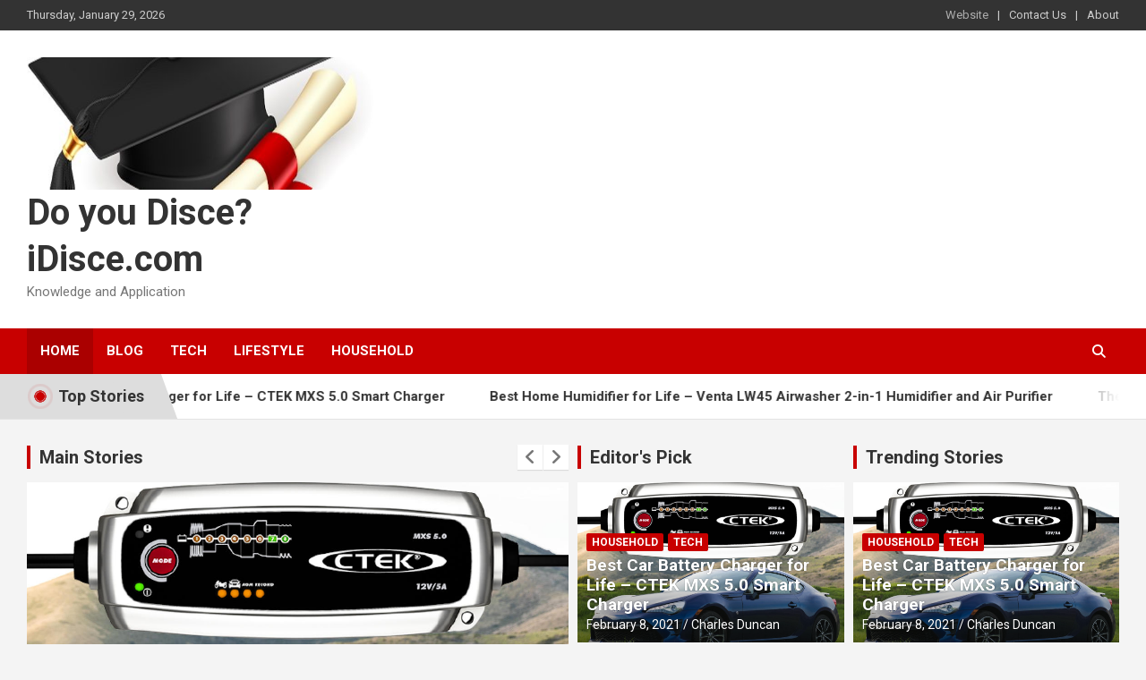

--- FILE ---
content_type: text/html; charset=UTF-8
request_url: https://idisce.com/
body_size: 13227
content:
<!doctype html>
<html lang="en-US">
<head>
	<meta charset="UTF-8">
	<meta name="viewport" content="width=device-width, initial-scale=1, shrink-to-fit=no">
	<link rel="profile" href="https://gmpg.org/xfn/11">

	<meta name='robots' content='index, follow, max-image-preview:large, max-snippet:-1, max-video-preview:-1' />

	<!-- This site is optimized with the Yoast SEO plugin v26.8 - https://yoast.com/product/yoast-seo-wordpress/ -->
	<title>Do you Disce? iDisce.com - Knowledge and Application</title>
	<meta name="description" content="Knowledge and Application" />
	<link rel="canonical" href="https://idisce.com/" />
	<link rel="next" href="https://idisce.com/page/2/" />
	<meta property="og:locale" content="en_US" />
	<meta property="og:type" content="website" />
	<meta property="og:title" content="Do you Disce? iDisce.com" />
	<meta property="og:description" content="Knowledge and Application" />
	<meta property="og:url" content="https://idisce.com/" />
	<meta property="og:site_name" content="Do you Disce? iDisce.com" />
	<meta name="twitter:card" content="summary_large_image" />
	<script type="application/ld+json" class="yoast-schema-graph">{"@context":"https://schema.org","@graph":[{"@type":"CollectionPage","@id":"https://idisce.com/","url":"https://idisce.com/","name":"Do you Disce? iDisce.com - Knowledge and Application","isPartOf":{"@id":"https://idisce.com/#website"},"about":{"@id":"https://idisce.com/#organization"},"description":"Knowledge and Application","breadcrumb":{"@id":"https://idisce.com/#breadcrumb"},"inLanguage":"en-US"},{"@type":"BreadcrumbList","@id":"https://idisce.com/#breadcrumb","itemListElement":[{"@type":"ListItem","position":1,"name":"Home"}]},{"@type":"WebSite","@id":"https://idisce.com/#website","url":"https://idisce.com/","name":"Do you Disce? iDisce.com","description":"Knowledge and Application","publisher":{"@id":"https://idisce.com/#organization"},"potentialAction":[{"@type":"SearchAction","target":{"@type":"EntryPoint","urlTemplate":"https://idisce.com/?s={search_term_string}"},"query-input":{"@type":"PropertyValueSpecification","valueRequired":true,"valueName":"search_term_string"}}],"inLanguage":"en-US"},{"@type":"Organization","@id":"https://idisce.com/#organization","name":"iDisce.com","url":"https://idisce.com/","logo":{"@type":"ImageObject","inLanguage":"en-US","@id":"https://idisce.com/#/schema/logo/image/","url":"https://idisce.com/wp-content/uploads/2020/04/cropped-mortarboard-1.jpg","contentUrl":"https://idisce.com/wp-content/uploads/2020/04/cropped-mortarboard-1.jpg","width":512,"height":196,"caption":"iDisce.com"},"image":{"@id":"https://idisce.com/#/schema/logo/image/"}}]}</script>
	<meta name="google-site-verification" content="YeSAG00SaQ6olNuH4CnU2H4AMhrb1K6pK-DpogJVaLQ" />
	<!-- / Yoast SEO plugin. -->


<link rel='dns-prefetch' href='//www.googletagmanager.com' />
<link rel='dns-prefetch' href='//fonts.googleapis.com' />
<link rel="alternate" type="application/rss+xml" title="Do you Disce? iDisce.com &raquo; Feed" href="https://idisce.com/feed/" />
<link rel="alternate" type="application/rss+xml" title="Do you Disce? iDisce.com &raquo; Comments Feed" href="https://idisce.com/comments/feed/" />
<style id='wp-img-auto-sizes-contain-inline-css' type='text/css'>
img:is([sizes=auto i],[sizes^="auto," i]){contain-intrinsic-size:3000px 1500px}
/*# sourceURL=wp-img-auto-sizes-contain-inline-css */
</style>
<style id='wp-emoji-styles-inline-css' type='text/css'>

	img.wp-smiley, img.emoji {
		display: inline !important;
		border: none !important;
		box-shadow: none !important;
		height: 1em !important;
		width: 1em !important;
		margin: 0 0.07em !important;
		vertical-align: -0.1em !important;
		background: none !important;
		padding: 0 !important;
	}
/*# sourceURL=wp-emoji-styles-inline-css */
</style>
<style id='wp-block-library-inline-css' type='text/css'>
:root{--wp-block-synced-color:#7a00df;--wp-block-synced-color--rgb:122,0,223;--wp-bound-block-color:var(--wp-block-synced-color);--wp-editor-canvas-background:#ddd;--wp-admin-theme-color:#007cba;--wp-admin-theme-color--rgb:0,124,186;--wp-admin-theme-color-darker-10:#006ba1;--wp-admin-theme-color-darker-10--rgb:0,107,160.5;--wp-admin-theme-color-darker-20:#005a87;--wp-admin-theme-color-darker-20--rgb:0,90,135;--wp-admin-border-width-focus:2px}@media (min-resolution:192dpi){:root{--wp-admin-border-width-focus:1.5px}}.wp-element-button{cursor:pointer}:root .has-very-light-gray-background-color{background-color:#eee}:root .has-very-dark-gray-background-color{background-color:#313131}:root .has-very-light-gray-color{color:#eee}:root .has-very-dark-gray-color{color:#313131}:root .has-vivid-green-cyan-to-vivid-cyan-blue-gradient-background{background:linear-gradient(135deg,#00d084,#0693e3)}:root .has-purple-crush-gradient-background{background:linear-gradient(135deg,#34e2e4,#4721fb 50%,#ab1dfe)}:root .has-hazy-dawn-gradient-background{background:linear-gradient(135deg,#faaca8,#dad0ec)}:root .has-subdued-olive-gradient-background{background:linear-gradient(135deg,#fafae1,#67a671)}:root .has-atomic-cream-gradient-background{background:linear-gradient(135deg,#fdd79a,#004a59)}:root .has-nightshade-gradient-background{background:linear-gradient(135deg,#330968,#31cdcf)}:root .has-midnight-gradient-background{background:linear-gradient(135deg,#020381,#2874fc)}:root{--wp--preset--font-size--normal:16px;--wp--preset--font-size--huge:42px}.has-regular-font-size{font-size:1em}.has-larger-font-size{font-size:2.625em}.has-normal-font-size{font-size:var(--wp--preset--font-size--normal)}.has-huge-font-size{font-size:var(--wp--preset--font-size--huge)}.has-text-align-center{text-align:center}.has-text-align-left{text-align:left}.has-text-align-right{text-align:right}.has-fit-text{white-space:nowrap!important}#end-resizable-editor-section{display:none}.aligncenter{clear:both}.items-justified-left{justify-content:flex-start}.items-justified-center{justify-content:center}.items-justified-right{justify-content:flex-end}.items-justified-space-between{justify-content:space-between}.screen-reader-text{border:0;clip-path:inset(50%);height:1px;margin:-1px;overflow:hidden;padding:0;position:absolute;width:1px;word-wrap:normal!important}.screen-reader-text:focus{background-color:#ddd;clip-path:none;color:#444;display:block;font-size:1em;height:auto;left:5px;line-height:normal;padding:15px 23px 14px;text-decoration:none;top:5px;width:auto;z-index:100000}html :where(.has-border-color){border-style:solid}html :where([style*=border-top-color]){border-top-style:solid}html :where([style*=border-right-color]){border-right-style:solid}html :where([style*=border-bottom-color]){border-bottom-style:solid}html :where([style*=border-left-color]){border-left-style:solid}html :where([style*=border-width]){border-style:solid}html :where([style*=border-top-width]){border-top-style:solid}html :where([style*=border-right-width]){border-right-style:solid}html :where([style*=border-bottom-width]){border-bottom-style:solid}html :where([style*=border-left-width]){border-left-style:solid}html :where(img[class*=wp-image-]){height:auto;max-width:100%}:where(figure){margin:0 0 1em}html :where(.is-position-sticky){--wp-admin--admin-bar--position-offset:var(--wp-admin--admin-bar--height,0px)}@media screen and (max-width:600px){html :where(.is-position-sticky){--wp-admin--admin-bar--position-offset:0px}}

/*# sourceURL=wp-block-library-inline-css */
</style><style id='wp-block-heading-inline-css' type='text/css'>
h1:where(.wp-block-heading).has-background,h2:where(.wp-block-heading).has-background,h3:where(.wp-block-heading).has-background,h4:where(.wp-block-heading).has-background,h5:where(.wp-block-heading).has-background,h6:where(.wp-block-heading).has-background{padding:1.25em 2.375em}h1.has-text-align-left[style*=writing-mode]:where([style*=vertical-lr]),h1.has-text-align-right[style*=writing-mode]:where([style*=vertical-rl]),h2.has-text-align-left[style*=writing-mode]:where([style*=vertical-lr]),h2.has-text-align-right[style*=writing-mode]:where([style*=vertical-rl]),h3.has-text-align-left[style*=writing-mode]:where([style*=vertical-lr]),h3.has-text-align-right[style*=writing-mode]:where([style*=vertical-rl]),h4.has-text-align-left[style*=writing-mode]:where([style*=vertical-lr]),h4.has-text-align-right[style*=writing-mode]:where([style*=vertical-rl]),h5.has-text-align-left[style*=writing-mode]:where([style*=vertical-lr]),h5.has-text-align-right[style*=writing-mode]:where([style*=vertical-rl]),h6.has-text-align-left[style*=writing-mode]:where([style*=vertical-lr]),h6.has-text-align-right[style*=writing-mode]:where([style*=vertical-rl]){rotate:180deg}
/*# sourceURL=https://idisce.com/wp-includes/blocks/heading/style.min.css */
</style>
<style id='wp-block-list-inline-css' type='text/css'>
ol,ul{box-sizing:border-box}:root :where(.wp-block-list.has-background){padding:1.25em 2.375em}
/*# sourceURL=https://idisce.com/wp-includes/blocks/list/style.min.css */
</style>
<style id='wp-block-paragraph-inline-css' type='text/css'>
.is-small-text{font-size:.875em}.is-regular-text{font-size:1em}.is-large-text{font-size:2.25em}.is-larger-text{font-size:3em}.has-drop-cap:not(:focus):first-letter{float:left;font-size:8.4em;font-style:normal;font-weight:100;line-height:.68;margin:.05em .1em 0 0;text-transform:uppercase}body.rtl .has-drop-cap:not(:focus):first-letter{float:none;margin-left:.1em}p.has-drop-cap.has-background{overflow:hidden}:root :where(p.has-background){padding:1.25em 2.375em}:where(p.has-text-color:not(.has-link-color)) a{color:inherit}p.has-text-align-left[style*="writing-mode:vertical-lr"],p.has-text-align-right[style*="writing-mode:vertical-rl"]{rotate:180deg}
/*# sourceURL=https://idisce.com/wp-includes/blocks/paragraph/style.min.css */
</style>
<style id='wp-block-quote-inline-css' type='text/css'>
.wp-block-quote{box-sizing:border-box;overflow-wrap:break-word}.wp-block-quote.is-large:where(:not(.is-style-plain)),.wp-block-quote.is-style-large:where(:not(.is-style-plain)){margin-bottom:1em;padding:0 1em}.wp-block-quote.is-large:where(:not(.is-style-plain)) p,.wp-block-quote.is-style-large:where(:not(.is-style-plain)) p{font-size:1.5em;font-style:italic;line-height:1.6}.wp-block-quote.is-large:where(:not(.is-style-plain)) cite,.wp-block-quote.is-large:where(:not(.is-style-plain)) footer,.wp-block-quote.is-style-large:where(:not(.is-style-plain)) cite,.wp-block-quote.is-style-large:where(:not(.is-style-plain)) footer{font-size:1.125em;text-align:right}.wp-block-quote>cite{display:block}
/*# sourceURL=https://idisce.com/wp-includes/blocks/quote/style.min.css */
</style>
<style id='global-styles-inline-css' type='text/css'>
:root{--wp--preset--aspect-ratio--square: 1;--wp--preset--aspect-ratio--4-3: 4/3;--wp--preset--aspect-ratio--3-4: 3/4;--wp--preset--aspect-ratio--3-2: 3/2;--wp--preset--aspect-ratio--2-3: 2/3;--wp--preset--aspect-ratio--16-9: 16/9;--wp--preset--aspect-ratio--9-16: 9/16;--wp--preset--color--black: #000000;--wp--preset--color--cyan-bluish-gray: #abb8c3;--wp--preset--color--white: #ffffff;--wp--preset--color--pale-pink: #f78da7;--wp--preset--color--vivid-red: #cf2e2e;--wp--preset--color--luminous-vivid-orange: #ff6900;--wp--preset--color--luminous-vivid-amber: #fcb900;--wp--preset--color--light-green-cyan: #7bdcb5;--wp--preset--color--vivid-green-cyan: #00d084;--wp--preset--color--pale-cyan-blue: #8ed1fc;--wp--preset--color--vivid-cyan-blue: #0693e3;--wp--preset--color--vivid-purple: #9b51e0;--wp--preset--gradient--vivid-cyan-blue-to-vivid-purple: linear-gradient(135deg,rgb(6,147,227) 0%,rgb(155,81,224) 100%);--wp--preset--gradient--light-green-cyan-to-vivid-green-cyan: linear-gradient(135deg,rgb(122,220,180) 0%,rgb(0,208,130) 100%);--wp--preset--gradient--luminous-vivid-amber-to-luminous-vivid-orange: linear-gradient(135deg,rgb(252,185,0) 0%,rgb(255,105,0) 100%);--wp--preset--gradient--luminous-vivid-orange-to-vivid-red: linear-gradient(135deg,rgb(255,105,0) 0%,rgb(207,46,46) 100%);--wp--preset--gradient--very-light-gray-to-cyan-bluish-gray: linear-gradient(135deg,rgb(238,238,238) 0%,rgb(169,184,195) 100%);--wp--preset--gradient--cool-to-warm-spectrum: linear-gradient(135deg,rgb(74,234,220) 0%,rgb(151,120,209) 20%,rgb(207,42,186) 40%,rgb(238,44,130) 60%,rgb(251,105,98) 80%,rgb(254,248,76) 100%);--wp--preset--gradient--blush-light-purple: linear-gradient(135deg,rgb(255,206,236) 0%,rgb(152,150,240) 100%);--wp--preset--gradient--blush-bordeaux: linear-gradient(135deg,rgb(254,205,165) 0%,rgb(254,45,45) 50%,rgb(107,0,62) 100%);--wp--preset--gradient--luminous-dusk: linear-gradient(135deg,rgb(255,203,112) 0%,rgb(199,81,192) 50%,rgb(65,88,208) 100%);--wp--preset--gradient--pale-ocean: linear-gradient(135deg,rgb(255,245,203) 0%,rgb(182,227,212) 50%,rgb(51,167,181) 100%);--wp--preset--gradient--electric-grass: linear-gradient(135deg,rgb(202,248,128) 0%,rgb(113,206,126) 100%);--wp--preset--gradient--midnight: linear-gradient(135deg,rgb(2,3,129) 0%,rgb(40,116,252) 100%);--wp--preset--font-size--small: 13px;--wp--preset--font-size--medium: 20px;--wp--preset--font-size--large: 36px;--wp--preset--font-size--x-large: 42px;--wp--preset--spacing--20: 0.44rem;--wp--preset--spacing--30: 0.67rem;--wp--preset--spacing--40: 1rem;--wp--preset--spacing--50: 1.5rem;--wp--preset--spacing--60: 2.25rem;--wp--preset--spacing--70: 3.38rem;--wp--preset--spacing--80: 5.06rem;--wp--preset--shadow--natural: 6px 6px 9px rgba(0, 0, 0, 0.2);--wp--preset--shadow--deep: 12px 12px 50px rgba(0, 0, 0, 0.4);--wp--preset--shadow--sharp: 6px 6px 0px rgba(0, 0, 0, 0.2);--wp--preset--shadow--outlined: 6px 6px 0px -3px rgb(255, 255, 255), 6px 6px rgb(0, 0, 0);--wp--preset--shadow--crisp: 6px 6px 0px rgb(0, 0, 0);}:where(.is-layout-flex){gap: 0.5em;}:where(.is-layout-grid){gap: 0.5em;}body .is-layout-flex{display: flex;}.is-layout-flex{flex-wrap: wrap;align-items: center;}.is-layout-flex > :is(*, div){margin: 0;}body .is-layout-grid{display: grid;}.is-layout-grid > :is(*, div){margin: 0;}:where(.wp-block-columns.is-layout-flex){gap: 2em;}:where(.wp-block-columns.is-layout-grid){gap: 2em;}:where(.wp-block-post-template.is-layout-flex){gap: 1.25em;}:where(.wp-block-post-template.is-layout-grid){gap: 1.25em;}.has-black-color{color: var(--wp--preset--color--black) !important;}.has-cyan-bluish-gray-color{color: var(--wp--preset--color--cyan-bluish-gray) !important;}.has-white-color{color: var(--wp--preset--color--white) !important;}.has-pale-pink-color{color: var(--wp--preset--color--pale-pink) !important;}.has-vivid-red-color{color: var(--wp--preset--color--vivid-red) !important;}.has-luminous-vivid-orange-color{color: var(--wp--preset--color--luminous-vivid-orange) !important;}.has-luminous-vivid-amber-color{color: var(--wp--preset--color--luminous-vivid-amber) !important;}.has-light-green-cyan-color{color: var(--wp--preset--color--light-green-cyan) !important;}.has-vivid-green-cyan-color{color: var(--wp--preset--color--vivid-green-cyan) !important;}.has-pale-cyan-blue-color{color: var(--wp--preset--color--pale-cyan-blue) !important;}.has-vivid-cyan-blue-color{color: var(--wp--preset--color--vivid-cyan-blue) !important;}.has-vivid-purple-color{color: var(--wp--preset--color--vivid-purple) !important;}.has-black-background-color{background-color: var(--wp--preset--color--black) !important;}.has-cyan-bluish-gray-background-color{background-color: var(--wp--preset--color--cyan-bluish-gray) !important;}.has-white-background-color{background-color: var(--wp--preset--color--white) !important;}.has-pale-pink-background-color{background-color: var(--wp--preset--color--pale-pink) !important;}.has-vivid-red-background-color{background-color: var(--wp--preset--color--vivid-red) !important;}.has-luminous-vivid-orange-background-color{background-color: var(--wp--preset--color--luminous-vivid-orange) !important;}.has-luminous-vivid-amber-background-color{background-color: var(--wp--preset--color--luminous-vivid-amber) !important;}.has-light-green-cyan-background-color{background-color: var(--wp--preset--color--light-green-cyan) !important;}.has-vivid-green-cyan-background-color{background-color: var(--wp--preset--color--vivid-green-cyan) !important;}.has-pale-cyan-blue-background-color{background-color: var(--wp--preset--color--pale-cyan-blue) !important;}.has-vivid-cyan-blue-background-color{background-color: var(--wp--preset--color--vivid-cyan-blue) !important;}.has-vivid-purple-background-color{background-color: var(--wp--preset--color--vivid-purple) !important;}.has-black-border-color{border-color: var(--wp--preset--color--black) !important;}.has-cyan-bluish-gray-border-color{border-color: var(--wp--preset--color--cyan-bluish-gray) !important;}.has-white-border-color{border-color: var(--wp--preset--color--white) !important;}.has-pale-pink-border-color{border-color: var(--wp--preset--color--pale-pink) !important;}.has-vivid-red-border-color{border-color: var(--wp--preset--color--vivid-red) !important;}.has-luminous-vivid-orange-border-color{border-color: var(--wp--preset--color--luminous-vivid-orange) !important;}.has-luminous-vivid-amber-border-color{border-color: var(--wp--preset--color--luminous-vivid-amber) !important;}.has-light-green-cyan-border-color{border-color: var(--wp--preset--color--light-green-cyan) !important;}.has-vivid-green-cyan-border-color{border-color: var(--wp--preset--color--vivid-green-cyan) !important;}.has-pale-cyan-blue-border-color{border-color: var(--wp--preset--color--pale-cyan-blue) !important;}.has-vivid-cyan-blue-border-color{border-color: var(--wp--preset--color--vivid-cyan-blue) !important;}.has-vivid-purple-border-color{border-color: var(--wp--preset--color--vivid-purple) !important;}.has-vivid-cyan-blue-to-vivid-purple-gradient-background{background: var(--wp--preset--gradient--vivid-cyan-blue-to-vivid-purple) !important;}.has-light-green-cyan-to-vivid-green-cyan-gradient-background{background: var(--wp--preset--gradient--light-green-cyan-to-vivid-green-cyan) !important;}.has-luminous-vivid-amber-to-luminous-vivid-orange-gradient-background{background: var(--wp--preset--gradient--luminous-vivid-amber-to-luminous-vivid-orange) !important;}.has-luminous-vivid-orange-to-vivid-red-gradient-background{background: var(--wp--preset--gradient--luminous-vivid-orange-to-vivid-red) !important;}.has-very-light-gray-to-cyan-bluish-gray-gradient-background{background: var(--wp--preset--gradient--very-light-gray-to-cyan-bluish-gray) !important;}.has-cool-to-warm-spectrum-gradient-background{background: var(--wp--preset--gradient--cool-to-warm-spectrum) !important;}.has-blush-light-purple-gradient-background{background: var(--wp--preset--gradient--blush-light-purple) !important;}.has-blush-bordeaux-gradient-background{background: var(--wp--preset--gradient--blush-bordeaux) !important;}.has-luminous-dusk-gradient-background{background: var(--wp--preset--gradient--luminous-dusk) !important;}.has-pale-ocean-gradient-background{background: var(--wp--preset--gradient--pale-ocean) !important;}.has-electric-grass-gradient-background{background: var(--wp--preset--gradient--electric-grass) !important;}.has-midnight-gradient-background{background: var(--wp--preset--gradient--midnight) !important;}.has-small-font-size{font-size: var(--wp--preset--font-size--small) !important;}.has-medium-font-size{font-size: var(--wp--preset--font-size--medium) !important;}.has-large-font-size{font-size: var(--wp--preset--font-size--large) !important;}.has-x-large-font-size{font-size: var(--wp--preset--font-size--x-large) !important;}
/*# sourceURL=global-styles-inline-css */
</style>

<style id='classic-theme-styles-inline-css' type='text/css'>
/*! This file is auto-generated */
.wp-block-button__link{color:#fff;background-color:#32373c;border-radius:9999px;box-shadow:none;text-decoration:none;padding:calc(.667em + 2px) calc(1.333em + 2px);font-size:1.125em}.wp-block-file__button{background:#32373c;color:#fff;text-decoration:none}
/*# sourceURL=/wp-includes/css/classic-themes.min.css */
</style>
<link rel='stylesheet' id='bootstrap-style-css' href='https://idisce.com/wp-content/themes/newscard/assets/library/bootstrap/css/bootstrap.min.css?ver=4.0.0' type='text/css' media='all' />
<link rel='stylesheet' id='font-awesome-style-css' href='https://idisce.com/wp-content/themes/newscard/assets/library/font-awesome/css/all.min.css?ver=6.9' type='text/css' media='all' />
<link rel='stylesheet' id='newscard-google-fonts-css' href='//fonts.googleapis.com/css?family=Roboto%3A100%2C300%2C300i%2C400%2C400i%2C500%2C500i%2C700%2C700i&#038;ver=6.9' type='text/css' media='all' />
<link rel='stylesheet' id='owl-carousel-css' href='https://idisce.com/wp-content/themes/newscard/assets/library/owl-carousel/owl.carousel.min.css?ver=2.3.4' type='text/css' media='all' />
<link rel='stylesheet' id='newscard-style-css' href='https://idisce.com/wp-content/themes/newscard/style.css?ver=6.9' type='text/css' media='all' />
<link rel='stylesheet' id='enlighterjs-css' href='https://idisce.com/wp-content/plugins/enlighter/cache/enlighterjs.min.css?ver=LZ7naj6RFRLgAlh' type='text/css' media='all' />
<script type="text/javascript" src="https://idisce.com/wp-includes/js/jquery/jquery.min.js?ver=3.7.1" id="jquery-core-js"></script>
<script type="text/javascript" src="https://idisce.com/wp-includes/js/jquery/jquery-migrate.min.js?ver=3.4.1" id="jquery-migrate-js"></script>

<!-- Google tag (gtag.js) snippet added by Site Kit -->
<!-- Google Analytics snippet added by Site Kit -->
<script type="text/javascript" src="https://www.googletagmanager.com/gtag/js?id=GT-TQTVT9C" id="google_gtagjs-js" async></script>
<script type="text/javascript" id="google_gtagjs-js-after">
/* <![CDATA[ */
window.dataLayer = window.dataLayer || [];function gtag(){dataLayer.push(arguments);}
gtag("set","linker",{"domains":["idisce.com"]});
gtag("js", new Date());
gtag("set", "developer_id.dZTNiMT", true);
gtag("config", "GT-TQTVT9C");
//# sourceURL=google_gtagjs-js-after
/* ]]> */
</script>
<link rel="https://api.w.org/" href="https://idisce.com/wp-json/" /><link rel="EditURI" type="application/rsd+xml" title="RSD" href="https://idisce.com/xmlrpc.php?rsd" />
<meta name="generator" content="WordPress 6.9" />
<meta name="generator" content="Site Kit by Google 1.171.0" /><meta name="google-site-verification" content="YeSAG00SaQ6olNuH4CnU2H4AMhrb1K6pK-DpogJVaLQ"><link rel="icon" href="https://idisce.com/wp-content/uploads/2020/04/cropped-mortarboard-32x32.jpg" sizes="32x32" />
<link rel="icon" href="https://idisce.com/wp-content/uploads/2020/04/cropped-mortarboard-192x192.jpg" sizes="192x192" />
<link rel="apple-touch-icon" href="https://idisce.com/wp-content/uploads/2020/04/cropped-mortarboard-180x180.jpg" />
<meta name="msapplication-TileImage" content="https://idisce.com/wp-content/uploads/2020/04/cropped-mortarboard-270x270.jpg" />
		<style type="text/css" id="wp-custom-css">
			figcaption {
    text-align: center;
}		</style>
		<style type="text/css"> #turnkey-credit { font-family: Tahoma,Sans,Arial,Helvetica,Verdana,sans-serif; font-size: 11px; text-align: center; } #turnkey-credit a { text-decoration: none; } #turnkey-credit a:hover { text-decoration: underline; } body.wp-admin #turnkey-credit, body#image #turnkey-credit, body#media-upload #turnkey-credit { display: none; } </style></head>

<body class="home blog wp-custom-logo wp-theme-newscard theme-body group-blog hfeed">

<div id="page" class="site">
	<a class="skip-link screen-reader-text" href="#content">Skip to content</a>
	
	<header id="masthead" class="site-header">
					<div class="info-bar infobar-links-on">
				<div class="container">
					<div class="row gutter-10">
						<div class="col col-sm contact-section">
							<div class="date">
								<ul><li>Thursday, January 29, 2026</li></ul>
							</div>
						</div><!-- .contact-section -->

													<div class="col-md-auto infobar-links order-md-2">
								<button class="infobar-links-menu-toggle">Responsive Menu</button>
								<ul class="clearfix"><li id="menu-item-402" class="menu-item menu-item-type-custom menu-item-object-custom current-menu-item current_page_item menu-item-home menu-item-402"><a href="https://idisce.com" aria-current="page">Website</a></li>
<li id="menu-item-467" class="menu-item menu-item-type-post_type menu-item-object-page menu-item-467"><a href="https://idisce.com/contact/">Contact Us</a></li>
<li id="menu-item-468" class="menu-item menu-item-type-post_type menu-item-object-page menu-item-468"><a href="https://idisce.com/about/">About</a></li>
</ul>							</div><!-- .infobar-links -->
											</div><!-- .row -->
          		</div><!-- .container -->
        	</div><!-- .infobar -->
        		<nav class="navbar navbar-expand-lg d-block">
			<div class="navbar-head" >
				<div class="container">
					<div class="row navbar-head-row align-items-center">
						<div class="col-lg-4">
							<div class="site-branding navbar-brand">
								<a href="https://idisce.com/" class="custom-logo-link" rel="home" aria-current="page"><img width="512" height="196" src="https://idisce.com/wp-content/uploads/2020/04/cropped-mortarboard-1.jpg" class="custom-logo" alt="Do you Disce? iDisce.com" decoding="async" fetchpriority="high" srcset="https://idisce.com/wp-content/uploads/2020/04/cropped-mortarboard-1.jpg 512w, https://idisce.com/wp-content/uploads/2020/04/cropped-mortarboard-1-300x115.jpg 300w" sizes="(max-width: 512px) 100vw, 512px" /></a>									<h1 class="site-title"><a href="https://idisce.com/" rel="home">Do you Disce? iDisce.com</a></h1>
																	<p class="site-description">Knowledge and Application</p>
															</div><!-- .site-branding .navbar-brand -->
						</div>
											</div><!-- .row -->
				</div><!-- .container -->
			</div><!-- .navbar-head -->
			<div class="navigation-bar">
				<div class="navigation-bar-top">
					<div class="container">
						<button class="navbar-toggler menu-toggle" type="button" data-toggle="collapse" data-target="#navbarCollapse" aria-controls="navbarCollapse" aria-expanded="false" aria-label="Toggle navigation"></button>
						<span class="search-toggle"></span>
					</div><!-- .container -->
					<div class="search-bar">
						<div class="container">
							<div class="search-block off">
								<form action="https://idisce.com/" method="get" class="search-form">
	<label class="assistive-text"> Search </label>
	<div class="input-group">
		<input type="search" value="" placeholder="Search" class="form-control s" name="s">
		<div class="input-group-prepend">
			<button class="btn btn-theme">Search</button>
		</div>
	</div>
</form><!-- .search-form -->
							</div><!-- .search-box -->
						</div><!-- .container -->
					</div><!-- .search-bar -->
				</div><!-- .navigation-bar-top -->
				<div class="navbar-main">
					<div class="container">
						<div class="collapse navbar-collapse" id="navbarCollapse">
							<div id="site-navigation" class="main-navigation nav-uppercase" role="navigation">
								<ul class="nav-menu navbar-nav d-lg-block"><li id="menu-item-17" class="menu-item menu-item-type-custom menu-item-object-custom current-menu-item current_page_item menu-item-home menu-item-17"><a href="https://idisce.com/" aria-current="page">Home</a></li>
<li id="menu-item-19" class="menu-item menu-item-type-post_type menu-item-object-page current_page_parent menu-item-19"><a href="https://idisce.com/blog/">Blog</a></li>
<li id="menu-item-399" class="menu-item menu-item-type-taxonomy menu-item-object-category menu-item-399"><a href="https://idisce.com/category/tech/">Tech</a></li>
<li id="menu-item-400" class="menu-item menu-item-type-taxonomy menu-item-object-category menu-item-400"><a href="https://idisce.com/category/lifestyle/">Lifestyle</a></li>
<li id="menu-item-401" class="menu-item menu-item-type-taxonomy menu-item-object-category menu-item-401"><a href="https://idisce.com/category/household/">Household</a></li>
</ul>							</div><!-- #site-navigation .main-navigation -->
						</div><!-- .navbar-collapse -->
						<div class="nav-search">
							<span class="search-toggle"></span>
						</div><!-- .nav-search -->
					</div><!-- .container -->
				</div><!-- .navbar-main -->
			</div><!-- .navigation-bar -->
		</nav><!-- .navbar -->

		
			<div class="top-stories-bar">
				<div class="container">
					<div class="row top-stories-box clearfix">
						<div class="col-sm-auto">
							<div class="top-stories-label">
								<div class="top-stories-label-wrap">
									<span class="flash-icon"></span>
									<span class="label-txt">
										Top Stories									</span>
								</div>
							</div>
						</div>
						<div class="col-12 col-sm top-stories-lists">
							<div class="row align-items-center">
								<div class="col">
									<div class="marquee marquee-ltr">
										<a href="https://idisce.com/best-car-battery-charger-for-life/">Best Car Battery Charger for Life &#8211; CTEK MXS 5.0 Smart Charger</a><a href="https://idisce.com/best-home-humidifier-for-life/">Best Home Humidifier for Life &#8211; Venta LW45 Airwasher 2-in-1 Humidifier and Air Purifier</a><a href="https://idisce.com/best-electronic-toothbrush/">The Best Electronic Toothbrush for Life</a><a href="https://idisce.com/best-home-blender/">Best Home Blender</a><a href="https://idisce.com/wordpress-multi-host-linux-setup-tips/">WordPress Multi Host Linux Setup Tips</a>									</div><!-- .marquee -->
								</div><!-- .col -->
							</div><!-- .row .align-items-center -->
						</div><!-- .col-12 .col-sm .top-stories-lists -->
					</div><!-- .row .top-stories-box -->
				</div><!-- .container -->
			</div><!-- .top-stories-bar -->
		
					<section class="featured-section">
				<div class="container">
											<div class="row gutter-parent-10 ">
							
								<div class="col-lg-5 col-xl-6">
									<div class="featured-slider post-slider">
										<div class="post-slider-header title-wrap">
														<h3 class="stories-title">
									<a href="https://idisce.com/blog/">Main Stories</a>
							</h3>
												</div>
										<div class="owl-carousel">
																							<div class="item">
													<div class="post-item post-block">
														<div class="post-img-wrap">
															<a href="https://idisce.com/best-car-battery-charger-for-life/" class="post-img"  style="background-image: url('https://idisce.com/wp-content/uploads/2021/02/iDisce-Battery-Charger-for-Life.jpg');" ></a>
														</div>
														<div class="entry-header">
															<div class="entry-meta category-meta">
																<div class="cat-links"><a href="https://idisce.com/category/household/" rel="category tag">Household</a> <a href="https://idisce.com/category/tech/" rel="category tag">Tech</a></div>
															</div><!-- .entry-meta -->
															<h2 class="entry-title"><a href="https://idisce.com/best-car-battery-charger-for-life/">Best Car Battery Charger for Life &#8211; CTEK MXS 5.0 Smart Charger</a></h2>																															<div class="entry-meta">
																	<div class="date"><a href="https://idisce.com/best-car-battery-charger-for-life/" title="Best Car Battery Charger for Life &#8211; CTEK MXS 5.0 Smart Charger">February 8, 2021</a> </div> <div class="by-author vcard author"><a href="https://idisce.com/author/charles-duncangmail-com/">Charles Duncan</a> </div>																</div>
																													</div><!-- .entry-header -->
													</div><!-- .post-item .post-block -->
												</div>
																							<div class="item">
													<div class="post-item post-block">
														<div class="post-img-wrap">
															<a href="https://idisce.com/best-home-humidifier-for-life/" class="post-img"  style="background-image: url('https://idisce.com/wp-content/uploads/2020/11/Venta_Air_Washer.jpg');" ></a>
														</div>
														<div class="entry-header">
															<div class="entry-meta category-meta">
																<div class="cat-links"><a href="https://idisce.com/category/health/" rel="category tag">Health</a> <a href="https://idisce.com/category/household/" rel="category tag">Household</a> <a href="https://idisce.com/category/lifestyle/" rel="category tag">Lifestyle</a></div>
															</div><!-- .entry-meta -->
															<h2 class="entry-title"><a href="https://idisce.com/best-home-humidifier-for-life/">Best Home Humidifier for Life &#8211; Venta LW45 Airwasher 2-in-1 Humidifier and Air Purifier</a></h2>																															<div class="entry-meta">
																	<div class="date"><a href="https://idisce.com/best-home-humidifier-for-life/" title="Best Home Humidifier for Life &#8211; Venta LW45 Airwasher 2-in-1 Humidifier and Air Purifier">November 26, 2020</a> </div> <div class="by-author vcard author"><a href="https://idisce.com/author/charles-duncangmail-com/">Charles Duncan</a> </div>																</div>
																													</div><!-- .entry-header -->
													</div><!-- .post-item .post-block -->
												</div>
																							<div class="item">
													<div class="post-item post-block">
														<div class="post-img-wrap">
															<a href="https://idisce.com/best-electronic-toothbrush/" class="post-img"  style="background-image: url('https://idisce.com/wp-content/uploads/2020/09/toothbrush-3191097_640.jpg');" ></a>
														</div>
														<div class="entry-header">
															<div class="entry-meta category-meta">
																<div class="cat-links"><a href="https://idisce.com/category/health/" rel="category tag">Health</a> <a href="https://idisce.com/category/household/" rel="category tag">Household</a> <a href="https://idisce.com/category/lifestyle/" rel="category tag">Lifestyle</a></div>
															</div><!-- .entry-meta -->
															<h2 class="entry-title"><a href="https://idisce.com/best-electronic-toothbrush/">The Best Electronic Toothbrush for Life</a></h2>																															<div class="entry-meta">
																	<div class="date"><a href="https://idisce.com/best-electronic-toothbrush/" title="The Best Electronic Toothbrush for Life">September 16, 2020</a> </div> <div class="by-author vcard author"><a href="https://idisce.com/author/editorial-staff/">Editorial Staff</a> </div>																</div>
																													</div><!-- .entry-header -->
													</div><!-- .post-item .post-block -->
												</div>
																							<div class="item">
													<div class="post-item post-block">
														<div class="post-img-wrap">
															<a href="https://idisce.com/best-home-blender/" class="post-img"  style="background-image: url('https://idisce.com/wp-content/uploads/2020/09/detox-1995433_640.jpg');" ></a>
														</div>
														<div class="entry-header">
															<div class="entry-meta category-meta">
																<div class="cat-links"><a href="https://idisce.com/category/health/" rel="category tag">Health</a> <a href="https://idisce.com/category/household/" rel="category tag">Household</a> <a href="https://idisce.com/category/lifestyle/" rel="category tag">Lifestyle</a></div>
															</div><!-- .entry-meta -->
															<h2 class="entry-title"><a href="https://idisce.com/best-home-blender/">Best Home Blender</a></h2>																															<div class="entry-meta">
																	<div class="date"><a href="https://idisce.com/best-home-blender/" title="Best Home Blender">September 15, 2020</a> </div> <div class="by-author vcard author"><a href="https://idisce.com/author/editorial-staff/">Editorial Staff</a> </div>																</div>
																													</div><!-- .entry-header -->
													</div><!-- .post-item .post-block -->
												</div>
																							<div class="item">
													<div class="post-item post-block">
														<div class="post-img-wrap">
															<a href="https://idisce.com/wordpress-multi-host-linux-setup-tips/" class="post-img"  style="background-image: url('https://idisce.com/wp-content/uploads/2020/08/WordPress1.jpg');" ></a>
														</div>
														<div class="entry-header">
															<div class="entry-meta category-meta">
																<div class="cat-links"><a href="https://idisce.com/category/tech/" rel="category tag">Tech</a></div>
															</div><!-- .entry-meta -->
															<h2 class="entry-title"><a href="https://idisce.com/wordpress-multi-host-linux-setup-tips/">WordPress Multi Host Linux Setup Tips</a></h2>																															<div class="entry-meta">
																	<div class="date"><a href="https://idisce.com/wordpress-multi-host-linux-setup-tips/" title="WordPress Multi Host Linux Setup Tips">August 29, 2020</a> </div> <div class="by-author vcard author"><a href="https://idisce.com/author/editorial-staff/">Editorial Staff</a> </div>																</div>
																													</div><!-- .entry-header -->
													</div><!-- .post-item .post-block -->
												</div>
																					</div><!-- .owl-carousel -->
									</div><!-- .featured-slider .post-slider -->
								</div><!-- col-lg-5 col-xl-6 -->
							
							
								<div class="col-sm-6 col-lg-3pt5 col-xl-3">
									<div class="featured-post">
										<div class="title-wrap">
														<h3 class="stories-title">
									<a href="https://idisce.com/blog/">Editor&#039;s Pick</a>
							</h3>
												</div>
										<div class="row">
																							<div class="col-12">
													<div class="post-item post-block">
														<div class="post-img-wrap">
															<a href="https://idisce.com/best-car-battery-charger-for-life/" class="post-img"  style="background-image: url('https://idisce.com/wp-content/uploads/2021/02/iDisce-Battery-Charger-for-Life.jpg');" ></a>
														</div>
														<div class="entry-header">
															<div class="entry-meta category-meta">
																<div class="cat-links"><a href="https://idisce.com/category/household/" rel="category tag">Household</a> <a href="https://idisce.com/category/tech/" rel="category tag">Tech</a></div>
															</div><!-- .entry-meta -->
															<h2 class="entry-title"><a href="https://idisce.com/best-car-battery-charger-for-life/">Best Car Battery Charger for Life &#8211; CTEK MXS 5.0 Smart Charger</a></h2>																															<div class="entry-meta">
																	<div class="date"><a href="https://idisce.com/best-car-battery-charger-for-life/" title="Best Car Battery Charger for Life &#8211; CTEK MXS 5.0 Smart Charger">February 8, 2021</a> </div> <div class="by-author vcard author"><a href="https://idisce.com/author/charles-duncangmail-com/">Charles Duncan</a> </div>																</div>
																													</div><!-- .entry-header -->
													</div><!-- .post-item .post-block -->
												</div><!-- col-12 -->
																							<div class="col-12">
													<div class="post-item post-block">
														<div class="post-img-wrap">
															<a href="https://idisce.com/best-home-humidifier-for-life/" class="post-img"  style="background-image: url('https://idisce.com/wp-content/uploads/2020/11/Venta_Air_Washer.jpg');" ></a>
														</div>
														<div class="entry-header">
															<div class="entry-meta category-meta">
																<div class="cat-links"><a href="https://idisce.com/category/health/" rel="category tag">Health</a> <a href="https://idisce.com/category/household/" rel="category tag">Household</a> <a href="https://idisce.com/category/lifestyle/" rel="category tag">Lifestyle</a></div>
															</div><!-- .entry-meta -->
															<h2 class="entry-title"><a href="https://idisce.com/best-home-humidifier-for-life/">Best Home Humidifier for Life &#8211; Venta LW45 Airwasher 2-in-1 Humidifier and Air Purifier</a></h2>																															<div class="entry-meta">
																	<div class="date"><a href="https://idisce.com/best-home-humidifier-for-life/" title="Best Home Humidifier for Life &#8211; Venta LW45 Airwasher 2-in-1 Humidifier and Air Purifier">November 26, 2020</a> </div> <div class="by-author vcard author"><a href="https://idisce.com/author/charles-duncangmail-com/">Charles Duncan</a> </div>																</div>
																													</div><!-- .entry-header -->
													</div><!-- .post-item .post-block -->
												</div><!-- col-12 -->
																					</div><!-- .row -->
									</div><!-- .featured-post -->
								</div><!-- col-sm-6 col-lg-3pt5 col-xl-3 -->
							
							
								<div class="col-sm-6 col-lg-3pt5 col-xl-3">
									<div class="featured-post">
										<div class="title-wrap">
														<h3 class="stories-title">
									<a href="https://idisce.com/blog/">Trending Stories</a>
							</h3>
												</div>
										<div class="row">
																							<div class="col-12">
													<div class="post-item post-block">
														<div class="post-img-wrap">
															<a href="https://idisce.com/best-car-battery-charger-for-life/" class="post-img"  style="background-image: url('https://idisce.com/wp-content/uploads/2021/02/iDisce-Battery-Charger-for-Life.jpg');" ></a>
														</div>
														<div class="entry-header">
															<div class="entry-meta category-meta">
																<div class="cat-links"><a href="https://idisce.com/category/household/" rel="category tag">Household</a> <a href="https://idisce.com/category/tech/" rel="category tag">Tech</a></div>
															</div><!-- .entry-meta -->
															<h2 class="entry-title"><a href="https://idisce.com/best-car-battery-charger-for-life/">Best Car Battery Charger for Life &#8211; CTEK MXS 5.0 Smart Charger</a></h2>																															<div class="entry-meta">
																	<div class="date"><a href="https://idisce.com/best-car-battery-charger-for-life/" title="Best Car Battery Charger for Life &#8211; CTEK MXS 5.0 Smart Charger">February 8, 2021</a> </div> <div class="by-author vcard author"><a href="https://idisce.com/author/charles-duncangmail-com/">Charles Duncan</a> </div>																</div>
																													</div><!-- .entry-header -->
													</div><!-- .post-item .post-block -->
												</div><!-- col-12 -->
																							<div class="col-12">
													<div class="post-item post-block">
														<div class="post-img-wrap">
															<a href="https://idisce.com/best-home-humidifier-for-life/" class="post-img"  style="background-image: url('https://idisce.com/wp-content/uploads/2020/11/Venta_Air_Washer.jpg');" ></a>
														</div>
														<div class="entry-header">
															<div class="entry-meta category-meta">
																<div class="cat-links"><a href="https://idisce.com/category/health/" rel="category tag">Health</a> <a href="https://idisce.com/category/household/" rel="category tag">Household</a> <a href="https://idisce.com/category/lifestyle/" rel="category tag">Lifestyle</a></div>
															</div><!-- .entry-meta -->
															<h2 class="entry-title"><a href="https://idisce.com/best-home-humidifier-for-life/">Best Home Humidifier for Life &#8211; Venta LW45 Airwasher 2-in-1 Humidifier and Air Purifier</a></h2>																															<div class="entry-meta">
																	<div class="date"><a href="https://idisce.com/best-home-humidifier-for-life/" title="Best Home Humidifier for Life &#8211; Venta LW45 Airwasher 2-in-1 Humidifier and Air Purifier">November 26, 2020</a> </div> <div class="by-author vcard author"><a href="https://idisce.com/author/charles-duncangmail-com/">Charles Duncan</a> </div>																</div>
																													</div><!-- .entry-header -->
													</div><!-- .post-item .post-block -->
												</div><!-- col-12 -->
																					</div><!-- .row -->
									</div><!-- .featured-post -->
								</div><!-- col-sm-6 col-lg-3pt5 col-xl-3 -->
													</div><!-- .row -->
					
					
						<section class="featured-stories">
										<h3 class="stories-title">
									<a href="https://idisce.com/blog/">Popular Stories</a>
							</h3>
									<div class="row gutter-parent-10">
																	<div class="col-sm-6 col-lg-3 post-col">
										<div class="post-boxed">
																							<div class="post-img-wrap">
													<div class="featured-post-img">
														<a href="https://idisce.com/best-car-battery-charger-for-life/" class="post-img" style="background-image: url('https://idisce.com/wp-content/uploads/2021/02/iDisce-Battery-Charger-for-Life-1024x684.jpg');"></a>
													</div>
													<div class="entry-meta category-meta">
														<div class="cat-links"><a href="https://idisce.com/category/household/" rel="category tag">Household</a> <a href="https://idisce.com/category/tech/" rel="category tag">Tech</a></div>
													</div><!-- .entry-meta -->
												</div><!-- .post-img-wrap -->
																						<div class="post-content">
																								<h3 class="entry-title"><a href="https://idisce.com/best-car-battery-charger-for-life/">Best Car Battery Charger for Life &#8211; CTEK MXS 5.0 Smart Charger</a></h3>																									<div class="entry-meta">
														<div class="date"><a href="https://idisce.com/best-car-battery-charger-for-life/" title="Best Car Battery Charger for Life &#8211; CTEK MXS 5.0 Smart Charger">February 8, 2021</a> </div> <div class="by-author vcard author"><a href="https://idisce.com/author/charles-duncangmail-com/">Charles Duncan</a> </div>													</div>
																							</div><!-- .post-content -->
										</div><!-- .post-boxed -->
									</div><!-- .col-sm-6 .col-lg-3 .post-col-->
																	<div class="col-sm-6 col-lg-3 post-col">
										<div class="post-boxed">
																							<div class="post-img-wrap">
													<div class="featured-post-img">
														<a href="https://idisce.com/best-home-humidifier-for-life/" class="post-img" style="background-image: url('https://idisce.com/wp-content/uploads/2020/11/Venta_Air_Washer.jpg');"></a>
													</div>
													<div class="entry-meta category-meta">
														<div class="cat-links"><a href="https://idisce.com/category/health/" rel="category tag">Health</a> <a href="https://idisce.com/category/household/" rel="category tag">Household</a> <a href="https://idisce.com/category/lifestyle/" rel="category tag">Lifestyle</a></div>
													</div><!-- .entry-meta -->
												</div><!-- .post-img-wrap -->
																						<div class="post-content">
																								<h3 class="entry-title"><a href="https://idisce.com/best-home-humidifier-for-life/">Best Home Humidifier for Life &#8211; Venta LW45 Airwasher 2-in-1 Humidifier and Air Purifier</a></h3>																									<div class="entry-meta">
														<div class="date"><a href="https://idisce.com/best-home-humidifier-for-life/" title="Best Home Humidifier for Life &#8211; Venta LW45 Airwasher 2-in-1 Humidifier and Air Purifier">November 26, 2020</a> </div> <div class="by-author vcard author"><a href="https://idisce.com/author/charles-duncangmail-com/">Charles Duncan</a> </div>													</div>
																							</div><!-- .post-content -->
										</div><!-- .post-boxed -->
									</div><!-- .col-sm-6 .col-lg-3 .post-col-->
																	<div class="col-sm-6 col-lg-3 post-col">
										<div class="post-boxed">
																							<div class="post-img-wrap">
													<div class="featured-post-img">
														<a href="https://idisce.com/best-electronic-toothbrush/" class="post-img" style="background-image: url('https://idisce.com/wp-content/uploads/2020/09/toothbrush-3191097_640.jpg');"></a>
													</div>
													<div class="entry-meta category-meta">
														<div class="cat-links"><a href="https://idisce.com/category/health/" rel="category tag">Health</a> <a href="https://idisce.com/category/household/" rel="category tag">Household</a> <a href="https://idisce.com/category/lifestyle/" rel="category tag">Lifestyle</a></div>
													</div><!-- .entry-meta -->
												</div><!-- .post-img-wrap -->
																						<div class="post-content">
																								<h3 class="entry-title"><a href="https://idisce.com/best-electronic-toothbrush/">The Best Electronic Toothbrush for Life</a></h3>																									<div class="entry-meta">
														<div class="date"><a href="https://idisce.com/best-electronic-toothbrush/" title="The Best Electronic Toothbrush for Life">September 16, 2020</a> </div> <div class="by-author vcard author"><a href="https://idisce.com/author/editorial-staff/">Editorial Staff</a> </div>													</div>
																							</div><!-- .post-content -->
										</div><!-- .post-boxed -->
									</div><!-- .col-sm-6 .col-lg-3 .post-col-->
																	<div class="col-sm-6 col-lg-3 post-col">
										<div class="post-boxed">
																							<div class="post-img-wrap">
													<div class="featured-post-img">
														<a href="https://idisce.com/best-home-blender/" class="post-img" style="background-image: url('https://idisce.com/wp-content/uploads/2020/09/detox-1995433_640.jpg');"></a>
													</div>
													<div class="entry-meta category-meta">
														<div class="cat-links"><a href="https://idisce.com/category/health/" rel="category tag">Health</a> <a href="https://idisce.com/category/household/" rel="category tag">Household</a> <a href="https://idisce.com/category/lifestyle/" rel="category tag">Lifestyle</a></div>
													</div><!-- .entry-meta -->
												</div><!-- .post-img-wrap -->
																						<div class="post-content">
																								<h3 class="entry-title"><a href="https://idisce.com/best-home-blender/">Best Home Blender</a></h3>																									<div class="entry-meta">
														<div class="date"><a href="https://idisce.com/best-home-blender/" title="Best Home Blender">September 15, 2020</a> </div> <div class="by-author vcard author"><a href="https://idisce.com/author/editorial-staff/">Editorial Staff</a> </div>													</div>
																							</div><!-- .post-content -->
										</div><!-- .post-boxed -->
									</div><!-- .col-sm-6 .col-lg-3 .post-col-->
															</div><!-- .row -->
						</section><!-- .featured-stories -->
									</div><!-- .container -->
			</section><!-- .featured-section -->
		
			</header><!-- #masthead --><div id="content" class="site-content pt-0">
	<div class="container">
		<div class="row justify-content-center site-content-row">
			<div id="primary" class="content-area col-lg-8">
				<main id="main" class="site-main">

									<div class="row gutter-parent-14 post-wrap">
							<div class="col-sm-6 col-xxl-4 post-col">
	<div class="post-1297 post type-post status-publish format-standard has-post-thumbnail hentry category-household category-tech">

		
				<figure class="post-featured-image post-img-wrap">
					<a title="Best Car Battery Charger for Life &#8211; CTEK MXS 5.0 Smart Charger" href="https://idisce.com/best-car-battery-charger-for-life/" class="post-img" style="background-image: url('https://idisce.com/wp-content/uploads/2021/02/iDisce-Battery-Charger-for-Life.jpg');"></a>
					<div class="entry-meta category-meta">
						<div class="cat-links"><a href="https://idisce.com/category/household/" rel="category tag">Household</a> <a href="https://idisce.com/category/tech/" rel="category tag">Tech</a></div>
					</div><!-- .entry-meta -->
				</figure><!-- .post-featured-image .post-img-wrap -->

			
					<header class="entry-header">
				<h2 class="entry-title"><a href="https://idisce.com/best-car-battery-charger-for-life/" rel="bookmark">Best Car Battery Charger for Life &#8211; CTEK MXS 5.0 Smart Charger</a></h2>
									<div class="entry-meta">
						<div class="date"><a href="https://idisce.com/best-car-battery-charger-for-life/" title="Best Car Battery Charger for Life &#8211; CTEK MXS 5.0 Smart Charger">February 8, 2021</a> </div> <div class="by-author vcard author"><a href="https://idisce.com/author/charles-duncangmail-com/">Charles Duncan</a> </div>											</div><!-- .entry-meta -->
								</header>
				<div class="entry-content">
								<p>The CTEK MXS 5.0 Smart Charger is the best car battery charger for life. When maintaining&hellip;</p>
						</div><!-- entry-content -->

			</div><!-- .post-1297 -->
	</div><!-- .col-sm-6 .col-xxl-4 .post-col -->
	<div class="col-sm-6 col-xxl-4 post-col">
	<div class="post-1154 post type-post status-publish format-standard has-post-thumbnail hentry category-health category-household category-lifestyle">

		
				<figure class="post-featured-image post-img-wrap">
					<a title="Best Home Humidifier for Life &#8211; Venta LW45 Airwasher 2-in-1 Humidifier and Air Purifier" href="https://idisce.com/best-home-humidifier-for-life/" class="post-img" style="background-image: url('https://idisce.com/wp-content/uploads/2020/11/Venta_Air_Washer.jpg');"></a>
					<div class="entry-meta category-meta">
						<div class="cat-links"><a href="https://idisce.com/category/health/" rel="category tag">Health</a> <a href="https://idisce.com/category/household/" rel="category tag">Household</a> <a href="https://idisce.com/category/lifestyle/" rel="category tag">Lifestyle</a></div>
					</div><!-- .entry-meta -->
				</figure><!-- .post-featured-image .post-img-wrap -->

			
					<header class="entry-header">
				<h2 class="entry-title"><a href="https://idisce.com/best-home-humidifier-for-life/" rel="bookmark">Best Home Humidifier for Life &#8211; Venta LW45 Airwasher 2-in-1 Humidifier and Air Purifier</a></h2>
									<div class="entry-meta">
						<div class="date"><a href="https://idisce.com/best-home-humidifier-for-life/" title="Best Home Humidifier for Life &#8211; Venta LW45 Airwasher 2-in-1 Humidifier and Air Purifier">November 26, 2020</a> </div> <div class="by-author vcard author"><a href="https://idisce.com/author/charles-duncangmail-com/">Charles Duncan</a> </div>											</div><!-- .entry-meta -->
								</header>
				<div class="entry-content">
								<p>The Best Home Humidifier is an easy choice. Especially in a dry home environment, the #1&hellip;</p>
						</div><!-- entry-content -->

			</div><!-- .post-1154 -->
	</div><!-- .col-sm-6 .col-xxl-4 .post-col -->
	<div class="col-sm-6 col-xxl-4 post-col">
	<div class="post-999 post type-post status-publish format-standard has-post-thumbnail hentry category-health category-household category-lifestyle">

		
				<figure class="post-featured-image post-img-wrap">
					<a title="The Best Electronic Toothbrush for Life" href="https://idisce.com/best-electronic-toothbrush/" class="post-img" style="background-image: url('https://idisce.com/wp-content/uploads/2020/09/toothbrush-3191097_640.jpg');"></a>
					<div class="entry-meta category-meta">
						<div class="cat-links"><a href="https://idisce.com/category/health/" rel="category tag">Health</a> <a href="https://idisce.com/category/household/" rel="category tag">Household</a> <a href="https://idisce.com/category/lifestyle/" rel="category tag">Lifestyle</a></div>
					</div><!-- .entry-meta -->
				</figure><!-- .post-featured-image .post-img-wrap -->

			
					<header class="entry-header">
				<h2 class="entry-title"><a href="https://idisce.com/best-electronic-toothbrush/" rel="bookmark">The Best Electronic Toothbrush for Life</a></h2>
									<div class="entry-meta">
						<div class="date"><a href="https://idisce.com/best-electronic-toothbrush/" title="The Best Electronic Toothbrush for Life">September 16, 2020</a> </div> <div class="by-author vcard author"><a href="https://idisce.com/author/editorial-staff/">Editorial Staff</a> </div>											</div><!-- .entry-meta -->
								</header>
				<div class="entry-content">
								<p>You need the best electronic toothbrush for life. Good oral hygiene is paramount to overall health.&hellip;</p>
						</div><!-- entry-content -->

			</div><!-- .post-999 -->
	</div><!-- .col-sm-6 .col-xxl-4 .post-col -->
	<div class="col-sm-6 col-xxl-4 post-col">
	<div class="post-936 post type-post status-publish format-standard has-post-thumbnail hentry category-health category-household category-lifestyle">

		
				<figure class="post-featured-image post-img-wrap">
					<a title="Best Home Blender" href="https://idisce.com/best-home-blender/" class="post-img" style="background-image: url('https://idisce.com/wp-content/uploads/2020/09/detox-1995433_640.jpg');"></a>
					<div class="entry-meta category-meta">
						<div class="cat-links"><a href="https://idisce.com/category/health/" rel="category tag">Health</a> <a href="https://idisce.com/category/household/" rel="category tag">Household</a> <a href="https://idisce.com/category/lifestyle/" rel="category tag">Lifestyle</a></div>
					</div><!-- .entry-meta -->
				</figure><!-- .post-featured-image .post-img-wrap -->

			
					<header class="entry-header">
				<h2 class="entry-title"><a href="https://idisce.com/best-home-blender/" rel="bookmark">Best Home Blender</a></h2>
									<div class="entry-meta">
						<div class="date"><a href="https://idisce.com/best-home-blender/" title="Best Home Blender">September 15, 2020</a> </div> <div class="by-author vcard author"><a href="https://idisce.com/author/editorial-staff/">Editorial Staff</a> </div>											</div><!-- .entry-meta -->
								</header>
				<div class="entry-content">
								<p>The Best home blender is your most versatile counter top appliance. It will full fill all&hellip;</p>
						</div><!-- entry-content -->

			</div><!-- .post-936 -->
	</div><!-- .col-sm-6 .col-xxl-4 .post-col -->
	<div class="col-sm-6 col-xxl-4 post-col">
	<div class="post-833 post type-post status-publish format-standard has-post-thumbnail hentry category-tech">

		
				<figure class="post-featured-image post-img-wrap">
					<a title="WordPress Multi Host Linux Setup Tips" href="https://idisce.com/wordpress-multi-host-linux-setup-tips/" class="post-img" style="background-image: url('https://idisce.com/wp-content/uploads/2020/08/WordPress1.jpg');"></a>
					<div class="entry-meta category-meta">
						<div class="cat-links"><a href="https://idisce.com/category/tech/" rel="category tag">Tech</a></div>
					</div><!-- .entry-meta -->
				</figure><!-- .post-featured-image .post-img-wrap -->

			
					<header class="entry-header">
				<h2 class="entry-title"><a href="https://idisce.com/wordpress-multi-host-linux-setup-tips/" rel="bookmark">WordPress Multi Host Linux Setup Tips</a></h2>
									<div class="entry-meta">
						<div class="date"><a href="https://idisce.com/wordpress-multi-host-linux-setup-tips/" title="WordPress Multi Host Linux Setup Tips">August 29, 2020</a> </div> <div class="by-author vcard author"><a href="https://idisce.com/author/editorial-staff/">Editorial Staff</a> </div>											</div><!-- .entry-meta -->
								</header>
				<div class="entry-content">
								<p>This is a collection of tips to allow for WordPress Multi-Host Linux Setup. Using this information,&hellip;</p>
						</div><!-- entry-content -->

			</div><!-- .post-833 -->
	</div><!-- .col-sm-6 .col-xxl-4 .post-col -->
	<div class="col-sm-6 col-xxl-4 post-col">
	<div class="post-597 post type-post status-publish format-standard has-post-thumbnail hentry category-tech">

		
				<figure class="post-featured-image post-img-wrap">
					<a title="Must Have Google WordPress Plugin" href="https://idisce.com/must-have-google-wordpress-plugin/" class="post-img" style="background-image: url('https://idisce.com/wp-content/uploads/2020/07/Google-Site-Kit.jpg');"></a>
					<div class="entry-meta category-meta">
						<div class="cat-links"><a href="https://idisce.com/category/tech/" rel="category tag">Tech</a></div>
					</div><!-- .entry-meta -->
				</figure><!-- .post-featured-image .post-img-wrap -->

			
					<header class="entry-header">
				<h2 class="entry-title"><a href="https://idisce.com/must-have-google-wordpress-plugin/" rel="bookmark">Must Have Google WordPress Plugin</a></h2>
									<div class="entry-meta">
						<div class="date"><a href="https://idisce.com/must-have-google-wordpress-plugin/" title="Must Have Google WordPress Plugin">July 21, 2020</a> </div> <div class="by-author vcard author"><a href="https://idisce.com/author/editorial-staff/">Editorial Staff</a> </div>											</div><!-- .entry-meta -->
								</header>
				<div class="entry-content">
								<p>Whether you use WordPress as a creator, publisher, or as an affiliate marketer the Google Site&hellip;</p>
						</div><!-- entry-content -->

			</div><!-- .post-597 -->
	</div><!-- .col-sm-6 .col-xxl-4 .post-col -->
	<div class="col-sm-6 col-xxl-4 post-col">
	<div class="post-539 post type-post status-publish format-standard has-post-thumbnail hentry category-household category-tech">

		
				<figure class="post-featured-image post-img-wrap">
					<a title="Alarm System Free Monitoring" href="https://idisce.com/alarm-system-free-monitoring/" class="post-img" style="background-image: url('https://idisce.com/wp-content/uploads/2020/07/burglar.jpg');"></a>
					<div class="entry-meta category-meta">
						<div class="cat-links"><a href="https://idisce.com/category/household/" rel="category tag">Household</a> <a href="https://idisce.com/category/tech/" rel="category tag">Tech</a></div>
					</div><!-- .entry-meta -->
				</figure><!-- .post-featured-image .post-img-wrap -->

			
					<header class="entry-header">
				<h2 class="entry-title"><a href="https://idisce.com/alarm-system-free-monitoring/" rel="bookmark">Alarm System Free Monitoring</a></h2>
									<div class="entry-meta">
						<div class="date"><a href="https://idisce.com/alarm-system-free-monitoring/" title="Alarm System Free Monitoring">July 6, 2020</a> </div> <div class="by-author vcard author"><a href="https://idisce.com/author/editorial-staff/">Editorial Staff</a> </div>											</div><!-- .entry-meta -->
								</header>
				<div class="entry-content">
								<p>FREE Alarm System Monitoring with NO MONTHLY FEES. The Envisalink 4 is the perfect way to&hellip;</p>
						</div><!-- entry-content -->

			</div><!-- .post-539 -->
	</div><!-- .col-sm-6 .col-xxl-4 .post-col -->
	<div class="col-sm-6 col-xxl-4 post-col">
	<div class="post-474 post type-post status-publish format-standard has-post-thumbnail hentry category-tech tag-windows">

		
				<figure class="post-featured-image post-img-wrap">
					<a title="How to Break into a Windows Computer" href="https://idisce.com/how-to-break-into-a-windows-computer/" class="post-img" style="background-image: url('https://idisce.com/wp-content/uploads/2020/07/computer-1591018_640.jpg');"></a>
					<div class="entry-meta category-meta">
						<div class="cat-links"><a href="https://idisce.com/category/tech/" rel="category tag">Tech</a></div>
					</div><!-- .entry-meta -->
				</figure><!-- .post-featured-image .post-img-wrap -->

			
					<header class="entry-header">
				<h2 class="entry-title"><a href="https://idisce.com/how-to-break-into-a-windows-computer/" rel="bookmark">How to Break into a Windows Computer</a></h2>
									<div class="entry-meta">
						<div class="date"><a href="https://idisce.com/how-to-break-into-a-windows-computer/" title="How to Break into a Windows Computer">July 4, 2020</a> </div> <div class="by-author vcard author"><a href="https://idisce.com/author/editorial-staff/">Editorial Staff</a> </div>											</div><!-- .entry-meta -->
								</header>
				<div class="entry-content">
								<p>Every couple of months I am asked: &#8220;How to Break into a Windows Computer&#8221;. Many circumstances&hellip;</p>
						</div><!-- entry-content -->

			</div><!-- .post-474 -->
	</div><!-- .col-sm-6 .col-xxl-4 .post-col -->
	<div class="col-sm-6 col-xxl-4 post-col">
	<div class="post-411 post type-post status-publish format-standard has-post-thumbnail hentry category-tech tag-windows">

		
				<figure class="post-featured-image post-img-wrap">
					<a title="WSUS Offline Update Tool Review" href="https://idisce.com/wsus-offline-update-tool-review/" class="post-img" style="background-image: url('https://idisce.com/wp-content/uploads/2020/06/WSUS-OFF-2.jpg');"></a>
					<div class="entry-meta category-meta">
						<div class="cat-links"><a href="https://idisce.com/category/tech/" rel="category tag">Tech</a></div>
					</div><!-- .entry-meta -->
				</figure><!-- .post-featured-image .post-img-wrap -->

			
					<header class="entry-header">
				<h2 class="entry-title"><a href="https://idisce.com/wsus-offline-update-tool-review/" rel="bookmark">WSUS Offline Update Tool Review</a></h2>
									<div class="entry-meta">
						<div class="date"><a href="https://idisce.com/wsus-offline-update-tool-review/" title="WSUS Offline Update Tool Review">June 29, 2020</a> </div> <div class="by-author vcard author"><a href="https://idisce.com/author/editorial-staff/">Editorial Staff</a> </div>											</div><!-- .entry-meta -->
								</header>
				<div class="entry-content">
								<p>The WSUS Offline Update Tool is a timesaver for patching Windows Computers on standalone systems without&hellip;</p>
						</div><!-- entry-content -->

			</div><!-- .post-411 -->
	</div><!-- .col-sm-6 .col-xxl-4 .post-col -->
	<div class="col-sm-6 col-xxl-4 post-col">
	<div class="post-293 post type-post status-publish format-standard has-post-thumbnail hentry category-tech tag-windows">

		
				<figure class="post-featured-image post-img-wrap">
					<a title="Scan, Clean, and Disinfect your Windows computer" href="https://idisce.com/scan-clean-and-disinfect-your-windows-computer/" class="post-img" style="background-image: url('https://idisce.com/wp-content/uploads/2020/06/hacked.jpg');"></a>
					<div class="entry-meta category-meta">
						<div class="cat-links"><a href="https://idisce.com/category/tech/" rel="category tag">Tech</a></div>
					</div><!-- .entry-meta -->
				</figure><!-- .post-featured-image .post-img-wrap -->

			
					<header class="entry-header">
				<h2 class="entry-title"><a href="https://idisce.com/scan-clean-and-disinfect-your-windows-computer/" rel="bookmark">Scan, Clean, and Disinfect your Windows computer</a></h2>
									<div class="entry-meta">
						<div class="date"><a href="https://idisce.com/scan-clean-and-disinfect-your-windows-computer/" title="Scan, Clean, and Disinfect your Windows computer">June 27, 2020</a> </div> <div class="by-author vcard author"><a href="https://idisce.com/author/editorial-staff/">Editorial Staff</a> </div>											</div><!-- .entry-meta -->
								</header>
				<div class="entry-content">
								<p>Tron is an Open Source script that includes a collection of Windows tools to scan, clean,&hellip;</p>
						</div><!-- entry-content -->

			</div><!-- .post-293 -->
	</div><!-- .col-sm-6 .col-xxl-4 .post-col -->
					</div><!-- .row .gutter-parent-14 .post-wrap -->

					
	<nav class="navigation pagination" aria-label="Posts pagination">
		<h2 class="screen-reader-text">Posts pagination</h2>
		<div class="nav-links"><span aria-current="page" class="page-numbers current">1</span>
<a class="page-numbers" href="https://idisce.com/page/2/">2</a>
<a class="next page-numbers" href="https://idisce.com/page/2/">Next</a></div>
	</nav>
				</main><!-- #main -->
			</div><!-- #primary -->
			
<aside id="secondary" class="col-lg-4 widget-area" role="complementary">
	<div class="sticky-sidebar">
		<section id="search-4" class="widget widget_search"><h3 class="widget-title">Search</h3><form action="https://idisce.com/" method="get" class="search-form">
	<label class="assistive-text"> Search </label>
	<div class="input-group">
		<input type="search" value="" placeholder="Search" class="form-control s" name="s">
		<div class="input-group-prepend">
			<button class="btn btn-theme">Search</button>
		</div>
	</div>
</form><!-- .search-form -->
</section><section id="text-5" class="widget widget_text"><h3 class="widget-title">LEGAL INFORMATION</h3>			<div class="textwidget"><p>iDisce.com is a participant in the Amazon Services LLC Associates Program, an affiliate advertising program designed to provide a means for sites to earn advertising fees by advertising and linking to Amazon.com.</p>
</div>
		</section><section id="categories-5" class="widget widget_categories"><h3 class="widget-title">Categories</h3>
			<ul>
					<li class="cat-item cat-item-5"><a href="https://idisce.com/category/health/">Health</a>
</li>
	<li class="cat-item cat-item-10"><a href="https://idisce.com/category/household/">Household</a>
</li>
	<li class="cat-item cat-item-9"><a href="https://idisce.com/category/lifestyle/">Lifestyle</a>
</li>
	<li class="cat-item cat-item-7"><a href="https://idisce.com/category/tech/">Tech</a>
</li>
			</ul>

			</section>	</div><!-- .sticky-sidebar -->
</aside><!-- #secondary -->
		</div><!-- row -->
	</div><!-- .container -->
</div><!-- #content .site-content-->
	<footer id="colophon" class="site-footer" role="contentinfo">
		
			<div class="container">
				<section class="featured-stories">
								<h3 class="stories-title">
									<a href="https://idisce.com/blog/">You may Missed</a>
							</h3>
							<div class="row gutter-parent-14">
													<div class="col-sm-6 col-lg-3">
								<div class="post-boxed">
																			<div class="post-img-wrap">
											<div class="featured-post-img">
												<a href="https://idisce.com/best-car-battery-charger-for-life/" class="post-img" style="background-image: url('https://idisce.com/wp-content/uploads/2021/02/iDisce-Battery-Charger-for-Life-1024x684.jpg');"></a>
											</div>
											<div class="entry-meta category-meta">
												<div class="cat-links"><a href="https://idisce.com/category/household/" rel="category tag">Household</a> <a href="https://idisce.com/category/tech/" rel="category tag">Tech</a></div>
											</div><!-- .entry-meta -->
										</div><!-- .post-img-wrap -->
																		<div class="post-content">
																				<h3 class="entry-title"><a href="https://idisce.com/best-car-battery-charger-for-life/">Best Car Battery Charger for Life &#8211; CTEK MXS 5.0 Smart Charger</a></h3>																					<div class="entry-meta">
												<div class="date"><a href="https://idisce.com/best-car-battery-charger-for-life/" title="Best Car Battery Charger for Life &#8211; CTEK MXS 5.0 Smart Charger">February 8, 2021</a> </div> <div class="by-author vcard author"><a href="https://idisce.com/author/charles-duncangmail-com/">Charles Duncan</a> </div>											</div>
																			</div><!-- .post-content -->
								</div><!-- .post-boxed -->
							</div><!-- .col-sm-6 .col-lg-3 -->
													<div class="col-sm-6 col-lg-3">
								<div class="post-boxed">
																			<div class="post-img-wrap">
											<div class="featured-post-img">
												<a href="https://idisce.com/best-home-humidifier-for-life/" class="post-img" style="background-image: url('https://idisce.com/wp-content/uploads/2020/11/Venta_Air_Washer.jpg');"></a>
											</div>
											<div class="entry-meta category-meta">
												<div class="cat-links"><a href="https://idisce.com/category/health/" rel="category tag">Health</a> <a href="https://idisce.com/category/household/" rel="category tag">Household</a> <a href="https://idisce.com/category/lifestyle/" rel="category tag">Lifestyle</a></div>
											</div><!-- .entry-meta -->
										</div><!-- .post-img-wrap -->
																		<div class="post-content">
																				<h3 class="entry-title"><a href="https://idisce.com/best-home-humidifier-for-life/">Best Home Humidifier for Life &#8211; Venta LW45 Airwasher 2-in-1 Humidifier and Air Purifier</a></h3>																					<div class="entry-meta">
												<div class="date"><a href="https://idisce.com/best-home-humidifier-for-life/" title="Best Home Humidifier for Life &#8211; Venta LW45 Airwasher 2-in-1 Humidifier and Air Purifier">November 26, 2020</a> </div> <div class="by-author vcard author"><a href="https://idisce.com/author/charles-duncangmail-com/">Charles Duncan</a> </div>											</div>
																			</div><!-- .post-content -->
								</div><!-- .post-boxed -->
							</div><!-- .col-sm-6 .col-lg-3 -->
													<div class="col-sm-6 col-lg-3">
								<div class="post-boxed">
																			<div class="post-img-wrap">
											<div class="featured-post-img">
												<a href="https://idisce.com/best-electronic-toothbrush/" class="post-img" style="background-image: url('https://idisce.com/wp-content/uploads/2020/09/toothbrush-3191097_640.jpg');"></a>
											</div>
											<div class="entry-meta category-meta">
												<div class="cat-links"><a href="https://idisce.com/category/health/" rel="category tag">Health</a> <a href="https://idisce.com/category/household/" rel="category tag">Household</a> <a href="https://idisce.com/category/lifestyle/" rel="category tag">Lifestyle</a></div>
											</div><!-- .entry-meta -->
										</div><!-- .post-img-wrap -->
																		<div class="post-content">
																				<h3 class="entry-title"><a href="https://idisce.com/best-electronic-toothbrush/">The Best Electronic Toothbrush for Life</a></h3>																					<div class="entry-meta">
												<div class="date"><a href="https://idisce.com/best-electronic-toothbrush/" title="The Best Electronic Toothbrush for Life">September 16, 2020</a> </div> <div class="by-author vcard author"><a href="https://idisce.com/author/editorial-staff/">Editorial Staff</a> </div>											</div>
																			</div><!-- .post-content -->
								</div><!-- .post-boxed -->
							</div><!-- .col-sm-6 .col-lg-3 -->
													<div class="col-sm-6 col-lg-3">
								<div class="post-boxed">
																			<div class="post-img-wrap">
											<div class="featured-post-img">
												<a href="https://idisce.com/best-home-blender/" class="post-img" style="background-image: url('https://idisce.com/wp-content/uploads/2020/09/detox-1995433_640.jpg');"></a>
											</div>
											<div class="entry-meta category-meta">
												<div class="cat-links"><a href="https://idisce.com/category/health/" rel="category tag">Health</a> <a href="https://idisce.com/category/household/" rel="category tag">Household</a> <a href="https://idisce.com/category/lifestyle/" rel="category tag">Lifestyle</a></div>
											</div><!-- .entry-meta -->
										</div><!-- .post-img-wrap -->
																		<div class="post-content">
																				<h3 class="entry-title"><a href="https://idisce.com/best-home-blender/">Best Home Blender</a></h3>																					<div class="entry-meta">
												<div class="date"><a href="https://idisce.com/best-home-blender/" title="Best Home Blender">September 15, 2020</a> </div> <div class="by-author vcard author"><a href="https://idisce.com/author/editorial-staff/">Editorial Staff</a> </div>											</div>
																			</div><!-- .post-content -->
								</div><!-- .post-boxed -->
							</div><!-- .col-sm-6 .col-lg-3 -->
											</div><!-- .row -->
				</section><!-- .featured-stories -->
			</div><!-- .container -->
		
					<div class="widget-area">
				<div class="container">
					<div class="row">
						<div class="col-sm-6 col-lg-3">
							<section id="categories-3" class="widget widget_categories"><h3 class="widget-title">Categories</h3>
			<ul>
					<li class="cat-item cat-item-5"><a href="https://idisce.com/category/health/">Health</a> (3)
</li>
	<li class="cat-item cat-item-10"><a href="https://idisce.com/category/household/">Household</a> (6)
</li>
	<li class="cat-item cat-item-9"><a href="https://idisce.com/category/lifestyle/">Lifestyle</a> (4)
</li>
	<li class="cat-item cat-item-7"><a href="https://idisce.com/category/tech/">Tech</a> (10)
</li>
			</ul>

			</section>						</div><!-- footer sidebar column 1 -->
						<div class="col-sm-6 col-lg-3">
													</div><!-- footer sidebar column 2 -->
						<div class="col-sm-6 col-lg-3">
													</div><!-- footer sidebar column 3 -->
						<div class="col-sm-6 col-lg-3">
							<section id="newscard_recent_posts-2" class="widget newscard-widget-recent-posts">
		<h3 class="widget-title">				<a href="https://idisce.com/blog/">Recent Posts</a>
			</h3>			<div class="row gutter-parent-14">
										<div class="col-md-6 post-col">
							<div class="post-boxed inlined clearfix">
																	<div class="post-img-wrap">
										<a href="https://idisce.com/best-car-battery-charger-for-life/" class="post-img" style="background-image: url('https://idisce.com/wp-content/uploads/2021/02/iDisce-Battery-Charger-for-Life-300x200.jpg');"></a>
									</div>
																<div class="post-content">
									<div class="entry-meta category-meta">
										<div class="cat-links"><a href="https://idisce.com/category/household/" rel="category tag">Household</a> <a href="https://idisce.com/category/tech/" rel="category tag">Tech</a></div>
									</div><!-- .entry-meta -->
									<h3 class="entry-title"><a href="https://idisce.com/best-car-battery-charger-for-life/">Best Car Battery Charger for Life &#8211; CTEK MXS 5.0 Smart Charger</a></h3>									<div class="entry-meta">
										<div class="date"><a href="https://idisce.com/best-car-battery-charger-for-life/" title="Best Car Battery Charger for Life &#8211; CTEK MXS 5.0 Smart Charger">February 8, 2021</a> </div> <div class="by-author vcard author"><a href="https://idisce.com/author/charles-duncangmail-com/">Charles Duncan</a> </div>									</div>
								</div>
							</div><!-- post-boxed -->
						</div><!-- col-md-6 -->
												<div class="col-md-6 post-col">
							<div class="post-boxed inlined clearfix">
																	<div class="post-img-wrap">
										<a href="https://idisce.com/best-home-humidifier-for-life/" class="post-img" style="background-image: url('https://idisce.com/wp-content/uploads/2020/11/Venta_Air_Washer-300x213.jpg');"></a>
									</div>
																<div class="post-content">
									<div class="entry-meta category-meta">
										<div class="cat-links"><a href="https://idisce.com/category/health/" rel="category tag">Health</a> <a href="https://idisce.com/category/household/" rel="category tag">Household</a> <a href="https://idisce.com/category/lifestyle/" rel="category tag">Lifestyle</a></div>
									</div><!-- .entry-meta -->
									<h3 class="entry-title"><a href="https://idisce.com/best-home-humidifier-for-life/">Best Home Humidifier for Life &#8211; Venta LW45 Airwasher 2-in-1 Humidifier and Air Purifier</a></h3>									<div class="entry-meta">
										<div class="date"><a href="https://idisce.com/best-home-humidifier-for-life/" title="Best Home Humidifier for Life &#8211; Venta LW45 Airwasher 2-in-1 Humidifier and Air Purifier">November 26, 2020</a> </div> <div class="by-author vcard author"><a href="https://idisce.com/author/charles-duncangmail-com/">Charles Duncan</a> </div>									</div>
								</div>
							</div><!-- post-boxed -->
						</div><!-- col-md-6 -->
												<div class="col-md-6 post-col">
							<div class="post-boxed inlined clearfix">
																	<div class="post-img-wrap">
										<a href="https://idisce.com/best-electronic-toothbrush/" class="post-img" style="background-image: url('https://idisce.com/wp-content/uploads/2020/09/toothbrush-3191097_640-300x200.jpg');"></a>
									</div>
																<div class="post-content">
									<div class="entry-meta category-meta">
										<div class="cat-links"><a href="https://idisce.com/category/health/" rel="category tag">Health</a> <a href="https://idisce.com/category/household/" rel="category tag">Household</a> <a href="https://idisce.com/category/lifestyle/" rel="category tag">Lifestyle</a></div>
									</div><!-- .entry-meta -->
									<h3 class="entry-title"><a href="https://idisce.com/best-electronic-toothbrush/">The Best Electronic Toothbrush for Life</a></h3>									<div class="entry-meta">
										<div class="date"><a href="https://idisce.com/best-electronic-toothbrush/" title="The Best Electronic Toothbrush for Life">September 16, 2020</a> </div> <div class="by-author vcard author"><a href="https://idisce.com/author/editorial-staff/">Editorial Staff</a> </div>									</div>
								</div>
							</div><!-- post-boxed -->
						</div><!-- col-md-6 -->
												<div class="col-md-6 post-col">
							<div class="post-boxed inlined clearfix">
																	<div class="post-img-wrap">
										<a href="https://idisce.com/best-home-blender/" class="post-img" style="background-image: url('https://idisce.com/wp-content/uploads/2020/09/detox-1995433_640-300x225.jpg');"></a>
									</div>
																<div class="post-content">
									<div class="entry-meta category-meta">
										<div class="cat-links"><a href="https://idisce.com/category/health/" rel="category tag">Health</a> <a href="https://idisce.com/category/household/" rel="category tag">Household</a> <a href="https://idisce.com/category/lifestyle/" rel="category tag">Lifestyle</a></div>
									</div><!-- .entry-meta -->
									<h3 class="entry-title"><a href="https://idisce.com/best-home-blender/">Best Home Blender</a></h3>									<div class="entry-meta">
										<div class="date"><a href="https://idisce.com/best-home-blender/" title="Best Home Blender">September 15, 2020</a> </div> <div class="by-author vcard author"><a href="https://idisce.com/author/editorial-staff/">Editorial Staff</a> </div>									</div>
								</div>
							</div><!-- post-boxed -->
						</div><!-- col-md-6 -->
									</div><!-- .row .gutter-parent-14-->

		</section><!-- .widget_recent_post -->						</div><!-- footer sidebar column 4 -->
					</div><!-- .row -->
				</div><!-- .container -->
			</div><!-- .widget-area -->
				<div class="site-info">
			<div class="container">
				<div class="row">
										<div class="copyright col-lg order-lg-1 text-lg-left">
						<div class="theme-link">
							Copyright &copy; 2026 <a href="https://idisce.com/" title="Do you Disce? iDisce.com" >Do you Disce? iDisce.com</a></div><div class="author-link">Theme by: <a href="https://www.themehorse.com" target="_blank" rel="noopener noreferrer" title="Theme Horse" >Theme Horse</a></div><div class="wp-link">Proudly Powered by: <a href="http://wordpress.org/" target="_blank" rel="noopener noreferrer" title="WordPress">WordPress</a></div>					</div><!-- .copyright -->
				</div><!-- .row -->
			</div><!-- .container -->
		</div><!-- .site-info -->
	</footer><!-- #colophon -->
	<div class="back-to-top"><a title="Go to Top" href="#masthead"></a></div>
</div><!-- #page -->

<script type="speculationrules">
{"prefetch":[{"source":"document","where":{"and":[{"href_matches":"/*"},{"not":{"href_matches":["/wp-*.php","/wp-admin/*","/wp-content/uploads/*","/wp-content/*","/wp-content/plugins/*","/wp-content/themes/newscard/*","/*\\?(.+)"]}},{"not":{"selector_matches":"a[rel~=\"nofollow\"]"}},{"not":{"selector_matches":".no-prefetch, .no-prefetch a"}}]},"eagerness":"conservative"}]}
</script>
<script type="text/javascript" src="https://idisce.com/wp-content/themes/newscard/assets/library/bootstrap/js/popper.min.js?ver=1.12.9" id="popper-script-js"></script>
<script type="text/javascript" src="https://idisce.com/wp-content/themes/newscard/assets/library/bootstrap/js/bootstrap.min.js?ver=4.0.0" id="bootstrap-script-js"></script>
<script type="text/javascript" src="https://idisce.com/wp-content/themes/newscard/assets/library/owl-carousel/owl.carousel.min.js?ver=2.3.4" id="owl-carousel-js"></script>
<script type="text/javascript" src="https://idisce.com/wp-content/themes/newscard/assets/library/owl-carousel/owl.carousel-settings.js?ver=6.9" id="newscard-owl-carousel-js"></script>
<script type="text/javascript" src="https://idisce.com/wp-content/themes/newscard/assets/library/match-height/jquery.matchHeight-min.js?ver=0.7.2" id="jquery-match-height-js"></script>
<script type="text/javascript" src="https://idisce.com/wp-content/themes/newscard/assets/library/match-height/jquery.matchHeight-settings.js?ver=6.9" id="newscard-match-height-js"></script>
<script type="text/javascript" src="https://idisce.com/wp-content/themes/newscard/assets/js/skip-link-focus-fix.js?ver=20151215" id="newscard-skip-link-focus-fix-js"></script>
<script type="text/javascript" src="https://idisce.com/wp-content/themes/newscard/assets/library/jquery.marquee/jquery.marquee.min.js?ver=6.9" id="jquery-marquee-js"></script>
<script type="text/javascript" src="https://idisce.com/wp-content/themes/newscard/assets/library/jquery.marquee/jquery.marquee-settings.js?ver=6.9" id="newscard-jquery-marquee-js"></script>
<script type="text/javascript" src="https://idisce.com/wp-content/themes/newscard/assets/library/sticky/jquery.sticky.js?ver=1.0.4" id="jquery-sticky-js"></script>
<script type="text/javascript" src="https://idisce.com/wp-content/themes/newscard/assets/library/sticky/jquery.sticky-settings.js?ver=6.9" id="newscard-jquery-sticky-js"></script>
<script type="text/javascript" src="https://idisce.com/wp-content/themes/newscard/assets/js/scripts.js?ver=6.9" id="newscard-scripts-js"></script>
<script type="text/javascript" src="https://idisce.com/wp-content/plugins/enlighter/cache/enlighterjs.min.js?ver=LZ7naj6RFRLgAlh" id="enlighterjs-js"></script>
<script type="text/javascript" id="enlighterjs-js-after">
/* <![CDATA[ */
!function(e,n){if("undefined"!=typeof EnlighterJS){var o={"selectors":{"block":"pre.EnlighterJSRAW","inline":"code.EnlighterJSRAW"},"options":{"indent":4,"ampersandCleanup":true,"linehover":true,"rawcodeDbclick":false,"textOverflow":"break","linenumbers":true,"theme":"enlighter","language":"generic","retainCssClasses":false,"collapse":false,"toolbarOuter":"","toolbarTop":"{BTN_RAW}{BTN_COPY}{BTN_WINDOW}{BTN_WEBSITE}","toolbarBottom":""}};(e.EnlighterJSINIT=function(){EnlighterJS.init(o.selectors.block,o.selectors.inline,o.options)})()}else{(n&&(n.error||n.log)||function(){})("Error: EnlighterJS resources not loaded yet!")}}(window,console);
//# sourceURL=enlighterjs-js-after
/* ]]> */
</script>
<script id="wp-emoji-settings" type="application/json">
{"baseUrl":"https://s.w.org/images/core/emoji/17.0.2/72x72/","ext":".png","svgUrl":"https://s.w.org/images/core/emoji/17.0.2/svg/","svgExt":".svg","source":{"concatemoji":"https://idisce.com/wp-includes/js/wp-emoji-release.min.js?ver=6.9"}}
</script>
<script type="module">
/* <![CDATA[ */
/*! This file is auto-generated */
const a=JSON.parse(document.getElementById("wp-emoji-settings").textContent),o=(window._wpemojiSettings=a,"wpEmojiSettingsSupports"),s=["flag","emoji"];function i(e){try{var t={supportTests:e,timestamp:(new Date).valueOf()};sessionStorage.setItem(o,JSON.stringify(t))}catch(e){}}function c(e,t,n){e.clearRect(0,0,e.canvas.width,e.canvas.height),e.fillText(t,0,0);t=new Uint32Array(e.getImageData(0,0,e.canvas.width,e.canvas.height).data);e.clearRect(0,0,e.canvas.width,e.canvas.height),e.fillText(n,0,0);const a=new Uint32Array(e.getImageData(0,0,e.canvas.width,e.canvas.height).data);return t.every((e,t)=>e===a[t])}function p(e,t){e.clearRect(0,0,e.canvas.width,e.canvas.height),e.fillText(t,0,0);var n=e.getImageData(16,16,1,1);for(let e=0;e<n.data.length;e++)if(0!==n.data[e])return!1;return!0}function u(e,t,n,a){switch(t){case"flag":return n(e,"\ud83c\udff3\ufe0f\u200d\u26a7\ufe0f","\ud83c\udff3\ufe0f\u200b\u26a7\ufe0f")?!1:!n(e,"\ud83c\udde8\ud83c\uddf6","\ud83c\udde8\u200b\ud83c\uddf6")&&!n(e,"\ud83c\udff4\udb40\udc67\udb40\udc62\udb40\udc65\udb40\udc6e\udb40\udc67\udb40\udc7f","\ud83c\udff4\u200b\udb40\udc67\u200b\udb40\udc62\u200b\udb40\udc65\u200b\udb40\udc6e\u200b\udb40\udc67\u200b\udb40\udc7f");case"emoji":return!a(e,"\ud83e\u1fac8")}return!1}function f(e,t,n,a){let r;const o=(r="undefined"!=typeof WorkerGlobalScope&&self instanceof WorkerGlobalScope?new OffscreenCanvas(300,150):document.createElement("canvas")).getContext("2d",{willReadFrequently:!0}),s=(o.textBaseline="top",o.font="600 32px Arial",{});return e.forEach(e=>{s[e]=t(o,e,n,a)}),s}function r(e){var t=document.createElement("script");t.src=e,t.defer=!0,document.head.appendChild(t)}a.supports={everything:!0,everythingExceptFlag:!0},new Promise(t=>{let n=function(){try{var e=JSON.parse(sessionStorage.getItem(o));if("object"==typeof e&&"number"==typeof e.timestamp&&(new Date).valueOf()<e.timestamp+604800&&"object"==typeof e.supportTests)return e.supportTests}catch(e){}return null}();if(!n){if("undefined"!=typeof Worker&&"undefined"!=typeof OffscreenCanvas&&"undefined"!=typeof URL&&URL.createObjectURL&&"undefined"!=typeof Blob)try{var e="postMessage("+f.toString()+"("+[JSON.stringify(s),u.toString(),c.toString(),p.toString()].join(",")+"));",a=new Blob([e],{type:"text/javascript"});const r=new Worker(URL.createObjectURL(a),{name:"wpTestEmojiSupports"});return void(r.onmessage=e=>{i(n=e.data),r.terminate(),t(n)})}catch(e){}i(n=f(s,u,c,p))}t(n)}).then(e=>{for(const n in e)a.supports[n]=e[n],a.supports.everything=a.supports.everything&&a.supports[n],"flag"!==n&&(a.supports.everythingExceptFlag=a.supports.everythingExceptFlag&&a.supports[n]);var t;a.supports.everythingExceptFlag=a.supports.everythingExceptFlag&&!a.supports.flag,a.supports.everything||((t=a.source||{}).concatemoji?r(t.concatemoji):t.wpemoji&&t.twemoji&&(r(t.twemoji),r(t.wpemoji)))});
//# sourceURL=https://idisce.com/wp-includes/js/wp-emoji-loader.min.js
/* ]]> */
</script>

<div id="turnkey-credit"> <div style="clear: both;"> <a href="https://www.turnkeylinux.org/wordpress">WordPress Appliance</a> - Powered by <a href="https://www.turnkeylinux.org">TurnKey Linux</a> </div> </div></body>
</html>
